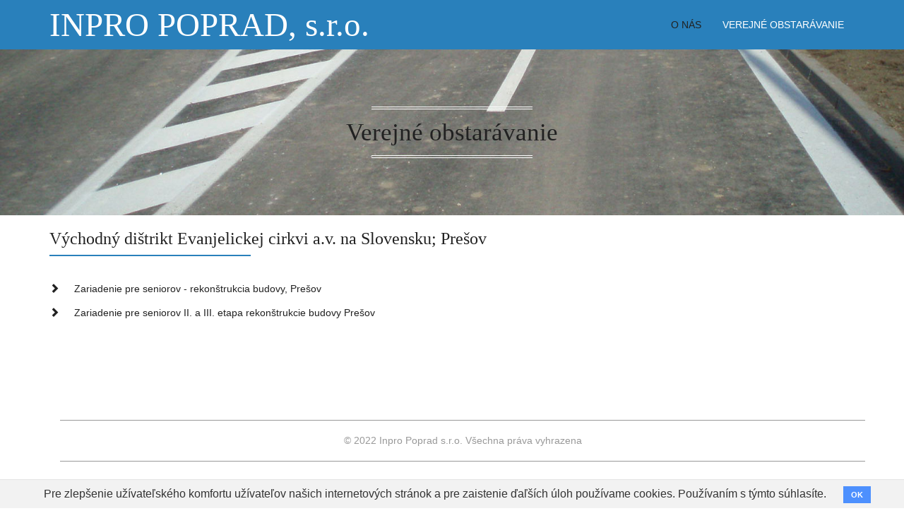

--- FILE ---
content_type: text/html
request_url: http://inpropoprad.sk/verejne-obstaravanie/vychodny-distrikt-evanjelickej-cirkvi-a-v-na-slovensku-presov.html
body_size: 2981
content:
<!DOCTYPE html><html><head><meta content="text/html; charset=UTF-8" http-equiv="Content-Type" /><meta content="width=device-width, initial-scale=1, maximum-scale=1" name="viewport" /><title>Inpro | Verejné obstarávanie</title><meta name="csrf-param" content="authenticity_token" />
<meta name="csrf-token" content="ie5qs+x6gpCB2QuD1I7aSt4pQQp2Q53q/dd/aT1dkw3hRPI5JvtbhepVA8wSjjqkMD67KDRjLX6Nco1gEdd+TA==" /><link rel="stylesheet" media="all" href="../assets/application-3425a9dfa9e687282db754046efea4cd6f37b72626da3416a22be341ec1bcdf5.css" /><script src="../assets/application-b529bd7f279ded849af51d53b39ad5c6b6365611e7751f880036f75fd6db38e5.js"></script></head><body>  <div class="cookies-eu js-cookies-eu">
    <span class="cookies-eu-content-holder">Pre zlepšenie užívateľského komfortu užívateľov našich internetových stránok a pre zaistenie ďaľších úloh používame cookies. Používaním s týmto súhlasíte.</span>
    <span class="cookies-eu-button-holder">
    <button class="cookies-eu-ok js-cookies-eu-ok"> OK </button>
    </span>
  </div>
<div class="top-nav"><div class="container"><nav class="navbar navbar-default"><div class="navbar-header navbar-left"><button class="navbar-toggle collapsed" data-target="#bs-example-navbar-collapse-1" data-toggle="collapse" type="button"><span class="sr-only">Toggle navigation</span><span class="icon-bar"></span><span class="icon-bar"></span><span class="icon-bar"></span></button><h1><a class="navbar-brand" href="../index.html">INPRO POPRAD, s.r.o.</a></h1></div><div class="collapse navbar-collapse navbar-right" id="bs-example-navbar-collapse-1"><nav class="menu menu--shylock"><ul class="nav navbar-nav nav-link" id="link-effect-7"><li class="active"><a data-hover="O nás" href="../index.html">O nás</a></li><li><a data-hover="Verejné obstarávanie" href="../verejne-obstaravanie.html">Verejné obstarávanie</a></li></ul></nav></div></nav></div></div><div class="banner1"><div class="container"><h3>Verejné obstarávanie</h3></div></div><div class="acquisition agileinfo_footer_grid"><div class="container"><h3>Východný dištrikt Evanjelickej cirkvi a.v. na Slovensku; Prešov</h3><ul class="agileinfo_footer_grid_nav"><li><span aria-hidden="true" class="glyphicon glyphicon-chevron-right"></span><a href="vychodny-distrikt-evanjelickej-cirkvi-a-v-na-slovensku-presov/zariadenie-pre-seniorov-rekonstrukcia-budovy-presov.html">Zariadenie pre seniorov - rekonštrukcia budovy, Prešov</a></li><li><span aria-hidden="true" class="glyphicon glyphicon-chevron-right"></span><a href="vychodny-distrikt-evanjelickej-cirkvi-a-v-na-slovensku-presov/zariadenie-pre-seniorov-ii-a-iii-etapa-rekonstrukcie-budovy-presov.html">Zariadenie pre seniorov  II. a III. etapa rekonštrukcie budovy Prešov</a></li></ul><div class="footer"><div class="container"><div class="inagile_footer_copy reset-footer"><p>&copy; 2022 Inpro Poprad s.r.o. Všechna práva vyhrazena</p></div></div></div></div></div></body></html>